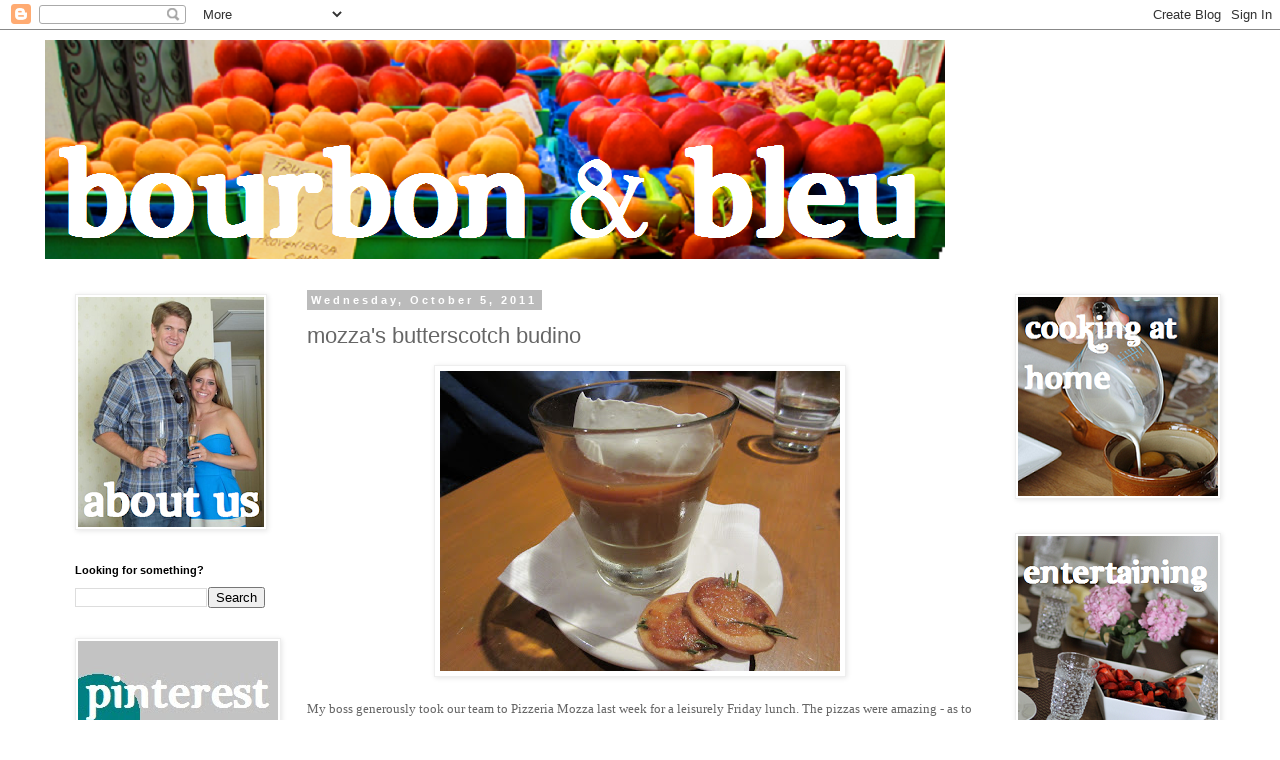

--- FILE ---
content_type: text/html; charset=UTF-8
request_url: http://www.bourbonandbleu.com/2011/10/mozzas-butterscotch-budino.html
body_size: 12276
content:
<!DOCTYPE html>
<html class='v2' dir='ltr' lang='en'>
<head>
<link href='https://www.blogger.com/static/v1/widgets/335934321-css_bundle_v2.css' rel='stylesheet' type='text/css'/>
<meta content='width=1100' name='viewport'/>
<meta content='text/html; charset=UTF-8' http-equiv='Content-Type'/>
<meta content='blogger' name='generator'/>
<link href='http://www.bourbonandbleu.com/favicon.ico' rel='icon' type='image/x-icon'/>
<link href='http://www.bourbonandbleu.com/2011/10/mozzas-butterscotch-budino.html' rel='canonical'/>
<link rel="alternate" type="application/atom+xml" title="Bourbon and Bleu - Atom" href="http://www.bourbonandbleu.com/feeds/posts/default" />
<link rel="alternate" type="application/rss+xml" title="Bourbon and Bleu - RSS" href="http://www.bourbonandbleu.com/feeds/posts/default?alt=rss" />
<link rel="service.post" type="application/atom+xml" title="Bourbon and Bleu - Atom" href="https://www.blogger.com/feeds/7765089419263084652/posts/default" />

<link rel="alternate" type="application/atom+xml" title="Bourbon and Bleu - Atom" href="http://www.bourbonandbleu.com/feeds/3296439119435629823/comments/default" />
<!--Can't find substitution for tag [blog.ieCssRetrofitLinks]-->
<link href='https://blogger.googleusercontent.com/img/b/R29vZ2xl/AVvXsEhiQokjRZRa2-w-uG-NPRNBMxaJOu3WELBMRtbABYWAqSXyeZiLYfm0WShNisdepxh7_A1kHkNlqAG_pBdCewbOAlzUSc9Xp6Po9Eg76iokddNzL4Bu2niXc3bEBxDoFF344pen4ZwiHjU/s400/IMG_2249.JPG' rel='image_src'/>
<meta content='http://www.bourbonandbleu.com/2011/10/mozzas-butterscotch-budino.html' property='og:url'/>
<meta content='mozza&#39;s butterscotch budino' property='og:title'/>
<meta content=' My boss generously took our team to Pizzeria Mozza last week for a leisurely Friday lunch. The pizzas were amazing - as to be expected. But...' property='og:description'/>
<meta content='https://blogger.googleusercontent.com/img/b/R29vZ2xl/AVvXsEhiQokjRZRa2-w-uG-NPRNBMxaJOu3WELBMRtbABYWAqSXyeZiLYfm0WShNisdepxh7_A1kHkNlqAG_pBdCewbOAlzUSc9Xp6Po9Eg76iokddNzL4Bu2niXc3bEBxDoFF344pen4ZwiHjU/w1200-h630-p-k-no-nu/IMG_2249.JPG' property='og:image'/>
<title>Bourbon and Bleu: mozza's butterscotch budino</title>
<style id='page-skin-1' type='text/css'><!--
/*
-----------------------------------------------
Blogger Template Style
Name:     Simple
Designer: Blogger
URL:      www.blogger.com
----------------------------------------------- */
/* Content
----------------------------------------------- */
body {
font: normal normal 12px Georgia, Utopia, 'Palatino Linotype', Palatino, serif;
color: #666666;
background: #ffffff none repeat scroll top left;
padding: 0 0 0 0;
}
html body .region-inner {
min-width: 0;
max-width: 100%;
width: auto;
}
h2 {
font-size: 22px;
}
a:link {
text-decoration:none;
color: #007cbb;
}
a:visited {
text-decoration:none;
color: #007cbb;
}
a:hover {
text-decoration:underline;
color: #33aaff;
}
.body-fauxcolumn-outer .fauxcolumn-inner {
background: transparent none repeat scroll top left;
_background-image: none;
}
.body-fauxcolumn-outer .cap-top {
position: absolute;
z-index: 1;
height: 400px;
width: 100%;
}
.body-fauxcolumn-outer .cap-top .cap-left {
width: 100%;
background: transparent none repeat-x scroll top left;
_background-image: none;
}
.content-outer {
-moz-box-shadow: 0 0 0 rgba(0, 0, 0, .15);
-webkit-box-shadow: 0 0 0 rgba(0, 0, 0, .15);
-goog-ms-box-shadow: 0 0 0 #333333;
box-shadow: 0 0 0 rgba(0, 0, 0, .15);
margin-bottom: 1px;
}
.content-inner {
padding: 10px 40px;
}
.content-inner {
background-color: #ffffff;
}
/* Header
----------------------------------------------- */
.header-outer {
background: transparent none repeat-x scroll 0 -400px;
_background-image: none;
}
.Header h1 {
font: normal normal 40px 'Trebuchet MS',Trebuchet,Verdana,sans-serif;
color: #000000;
text-shadow: 0 0 0 rgba(0, 0, 0, .2);
}
.Header h1 a {
color: #000000;
}
.Header .description {
font-size: 18px;
color: #000000;
}
.header-inner .Header .titlewrapper {
padding: 22px 0;
}
.header-inner .Header .descriptionwrapper {
padding: 0 0;
}
/* Tabs
----------------------------------------------- */
.tabs-inner .section:first-child {
border-top: 0 solid #dddddd;
}
.tabs-inner .section:first-child ul {
margin-top: -1px;
border-top: 1px solid #dddddd;
border-left: 1px solid #dddddd;
border-right: 1px solid #dddddd;
}
.tabs-inner .widget ul {
background: transparent none repeat-x scroll 0 -800px;
_background-image: none;
border-bottom: 1px solid #dddddd;
margin-top: 0;
margin-left: -30px;
margin-right: -30px;
}
.tabs-inner .widget li a {
display: inline-block;
padding: .6em 1em;
font: normal normal 12px Georgia, Utopia, 'Palatino Linotype', Palatino, serif;
color: #000000;
border-left: 1px solid #ffffff;
border-right: 1px solid #dddddd;
}
.tabs-inner .widget li:first-child a {
border-left: none;
}
.tabs-inner .widget li.selected a, .tabs-inner .widget li a:hover {
color: #000000;
background-color: #eeeeee;
text-decoration: none;
}
/* Columns
----------------------------------------------- */
.main-outer {
border-top: 0 solid transparent;
}
.fauxcolumn-left-outer .fauxcolumn-inner {
border-right: 1px solid transparent;
}
.fauxcolumn-right-outer .fauxcolumn-inner {
border-left: 1px solid transparent;
}
/* Headings
----------------------------------------------- */
div.widget > h2,
div.widget h2.title {
margin: 0 0 1em 0;
font: normal bold 11px 'Trebuchet MS',Trebuchet,Verdana,sans-serif;
color: #000000;
}
/* Widgets
----------------------------------------------- */
.widget .zippy {
color: #999999;
text-shadow: 2px 2px 1px rgba(0, 0, 0, .1);
}
.widget .popular-posts ul {
list-style: none;
}
/* Posts
----------------------------------------------- */
h2.date-header {
font: normal bold 11px Arial, Tahoma, Helvetica, FreeSans, sans-serif;
}
.date-header span {
background-color: #bbbbbb;
color: #ffffff;
padding: 0.4em;
letter-spacing: 3px;
margin: inherit;
}
.main-inner {
padding-top: 35px;
padding-bottom: 65px;
}
.main-inner .column-center-inner {
padding: 0 0;
}
.main-inner .column-center-inner .section {
margin: 0 1em;
}
.post {
margin: 0 0 45px 0;
}
h3.post-title, .comments h4 {
font: normal normal 22px 'Trebuchet MS',Trebuchet,Verdana,sans-serif;
margin: .75em 0 0;
}
.post-body {
font-size: 110%;
line-height: 1.4;
position: relative;
}
.post-body img, .post-body .tr-caption-container, .Profile img, .Image img,
.BlogList .item-thumbnail img {
padding: 2px;
background: #ffffff;
border: 1px solid #eeeeee;
-moz-box-shadow: 1px 1px 5px rgba(0, 0, 0, .1);
-webkit-box-shadow: 1px 1px 5px rgba(0, 0, 0, .1);
box-shadow: 1px 1px 5px rgba(0, 0, 0, .1);
}
.post-body img, .post-body .tr-caption-container {
padding: 5px;
}
.post-body .tr-caption-container {
color: #666666;
}
.post-body .tr-caption-container img {
padding: 0;
background: transparent;
border: none;
-moz-box-shadow: 0 0 0 rgba(0, 0, 0, .1);
-webkit-box-shadow: 0 0 0 rgba(0, 0, 0, .1);
box-shadow: 0 0 0 rgba(0, 0, 0, .1);
}
.post-header {
margin: 0 0 1.5em;
line-height: 1.6;
font-size: 90%;
}
.post-footer {
margin: 20px -2px 0;
padding: 5px 10px;
color: #666666;
background-color: #eeeeee;
border-bottom: 1px solid #eeeeee;
line-height: 1.6;
font-size: 90%;
}
#comments .comment-author {
padding-top: 1.5em;
border-top: 1px solid transparent;
background-position: 0 1.5em;
}
#comments .comment-author:first-child {
padding-top: 0;
border-top: none;
}
.avatar-image-container {
margin: .2em 0 0;
}
#comments .avatar-image-container img {
border: 1px solid #eeeeee;
}
/* Comments
----------------------------------------------- */
.comments .comments-content .icon.blog-author {
background-repeat: no-repeat;
background-image: url([data-uri]);
}
.comments .comments-content .loadmore a {
border-top: 1px solid #999999;
border-bottom: 1px solid #999999;
}
.comments .comment-thread.inline-thread {
background-color: #eeeeee;
}
.comments .continue {
border-top: 2px solid #999999;
}
/* Accents
---------------------------------------------- */
.section-columns td.columns-cell {
border-left: 1px solid transparent;
}
.blog-pager {
background: transparent url(http://www.blogblog.com/1kt/simple/paging_dot.png) repeat-x scroll top center;
}
.blog-pager-older-link, .home-link,
.blog-pager-newer-link {
background-color: #ffffff;
padding: 5px;
}
.footer-outer {
border-top: 1px dashed #bbbbbb;
}
/* Mobile
----------------------------------------------- */
body.mobile  {
background-size: auto;
}
.mobile .body-fauxcolumn-outer {
background: transparent none repeat scroll top left;
}
.mobile .body-fauxcolumn-outer .cap-top {
background-size: 100% auto;
}
.mobile .content-outer {
-webkit-box-shadow: 0 0 3px rgba(0, 0, 0, .15);
box-shadow: 0 0 3px rgba(0, 0, 0, .15);
}
.mobile .tabs-inner .widget ul {
margin-left: 0;
margin-right: 0;
}
.mobile .post {
margin: 0;
}
.mobile .main-inner .column-center-inner .section {
margin: 0;
}
.mobile .date-header span {
padding: 0.1em 10px;
margin: 0 -10px;
}
.mobile h3.post-title {
margin: 0;
}
.mobile .blog-pager {
background: transparent none no-repeat scroll top center;
}
.mobile .footer-outer {
border-top: none;
}
.mobile .main-inner, .mobile .footer-inner {
background-color: #ffffff;
}
.mobile-index-contents {
color: #666666;
}
.mobile-link-button {
background-color: #007cbb;
}
.mobile-link-button a:link, .mobile-link-button a:visited {
color: #ffffff;
}
.mobile .tabs-inner .section:first-child {
border-top: none;
}
.mobile .tabs-inner .PageList .widget-content {
background-color: #eeeeee;
color: #000000;
border-top: 1px solid #dddddd;
border-bottom: 1px solid #dddddd;
}
.mobile .tabs-inner .PageList .widget-content .pagelist-arrow {
border-left: 1px solid #dddddd;
}

--></style>
<style id='template-skin-1' type='text/css'><!--
body {
min-width: 1270px;
}
.content-outer, .content-fauxcolumn-outer, .region-inner {
min-width: 1270px;
max-width: 1270px;
_width: 1270px;
}
.main-inner .columns {
padding-left: 250px;
padding-right: 250px;
}
.main-inner .fauxcolumn-center-outer {
left: 250px;
right: 250px;
/* IE6 does not respect left and right together */
_width: expression(this.parentNode.offsetWidth -
parseInt("250px") -
parseInt("250px") + 'px');
}
.main-inner .fauxcolumn-left-outer {
width: 250px;
}
.main-inner .fauxcolumn-right-outer {
width: 250px;
}
.main-inner .column-left-outer {
width: 250px;
right: 100%;
margin-left: -250px;
}
.main-inner .column-right-outer {
width: 250px;
margin-right: -250px;
}
#layout {
min-width: 0;
}
#layout .content-outer {
min-width: 0;
width: 800px;
}
#layout .region-inner {
min-width: 0;
width: auto;
}
body#layout div.add_widget {
padding: 8px;
}
body#layout div.add_widget a {
margin-left: 32px;
}
--></style>
<link href='https://www.blogger.com/dyn-css/authorization.css?targetBlogID=7765089419263084652&amp;zx=ef60b53e-a584-4ac4-9dc0-3d1c83c2efa9' media='none' onload='if(media!=&#39;all&#39;)media=&#39;all&#39;' rel='stylesheet'/><noscript><link href='https://www.blogger.com/dyn-css/authorization.css?targetBlogID=7765089419263084652&amp;zx=ef60b53e-a584-4ac4-9dc0-3d1c83c2efa9' rel='stylesheet'/></noscript>
<meta name='google-adsense-platform-account' content='ca-host-pub-1556223355139109'/>
<meta name='google-adsense-platform-domain' content='blogspot.com'/>

</head>
<body class='loading variant-simplysimple'>
<div class='navbar section' id='navbar' name='Navbar'><div class='widget Navbar' data-version='1' id='Navbar1'><script type="text/javascript">
    function setAttributeOnload(object, attribute, val) {
      if(window.addEventListener) {
        window.addEventListener('load',
          function(){ object[attribute] = val; }, false);
      } else {
        window.attachEvent('onload', function(){ object[attribute] = val; });
      }
    }
  </script>
<div id="navbar-iframe-container"></div>
<script type="text/javascript" src="https://apis.google.com/js/platform.js"></script>
<script type="text/javascript">
      gapi.load("gapi.iframes:gapi.iframes.style.bubble", function() {
        if (gapi.iframes && gapi.iframes.getContext) {
          gapi.iframes.getContext().openChild({
              url: 'https://www.blogger.com/navbar/7765089419263084652?po\x3d3296439119435629823\x26origin\x3dhttp://www.bourbonandbleu.com',
              where: document.getElementById("navbar-iframe-container"),
              id: "navbar-iframe"
          });
        }
      });
    </script><script type="text/javascript">
(function() {
var script = document.createElement('script');
script.type = 'text/javascript';
script.src = '//pagead2.googlesyndication.com/pagead/js/google_top_exp.js';
var head = document.getElementsByTagName('head')[0];
if (head) {
head.appendChild(script);
}})();
</script>
</div></div>
<div class='body-fauxcolumns'>
<div class='fauxcolumn-outer body-fauxcolumn-outer'>
<div class='cap-top'>
<div class='cap-left'></div>
<div class='cap-right'></div>
</div>
<div class='fauxborder-left'>
<div class='fauxborder-right'></div>
<div class='fauxcolumn-inner'>
</div>
</div>
<div class='cap-bottom'>
<div class='cap-left'></div>
<div class='cap-right'></div>
</div>
</div>
</div>
<div class='content'>
<div class='content-fauxcolumns'>
<div class='fauxcolumn-outer content-fauxcolumn-outer'>
<div class='cap-top'>
<div class='cap-left'></div>
<div class='cap-right'></div>
</div>
<div class='fauxborder-left'>
<div class='fauxborder-right'></div>
<div class='fauxcolumn-inner'>
</div>
</div>
<div class='cap-bottom'>
<div class='cap-left'></div>
<div class='cap-right'></div>
</div>
</div>
</div>
<div class='content-outer'>
<div class='content-cap-top cap-top'>
<div class='cap-left'></div>
<div class='cap-right'></div>
</div>
<div class='fauxborder-left content-fauxborder-left'>
<div class='fauxborder-right content-fauxborder-right'></div>
<div class='content-inner'>
<header>
<div class='header-outer'>
<div class='header-cap-top cap-top'>
<div class='cap-left'></div>
<div class='cap-right'></div>
</div>
<div class='fauxborder-left header-fauxborder-left'>
<div class='fauxborder-right header-fauxborder-right'></div>
<div class='region-inner header-inner'>
<div class='header section' id='header' name='Header'><div class='widget Header' data-version='1' id='Header1'>
<div id='header-inner'>
<a href='http://www.bourbonandbleu.com/' style='display: block'>
<img alt='Bourbon and Bleu' height='219px; ' id='Header1_headerimg' src='https://blogger.googleusercontent.com/img/b/R29vZ2xl/AVvXsEgr_WE68oBKwB6VVWDjk8I-aG2nk14a4ZRhn-N3vCFDCS9QETAycJzlUebcSzS3rrhGGY_U85mxdsi8Op_OT5Keq2DOq4nC2r3prvojhub2bRoZ1X4CTlHMeKTsZ-qx3miH5P_S6O523Kk/' style='display: block' width='900px; '/>
</a>
</div>
</div></div>
</div>
</div>
<div class='header-cap-bottom cap-bottom'>
<div class='cap-left'></div>
<div class='cap-right'></div>
</div>
</div>
</header>
<div class='tabs-outer'>
<div class='tabs-cap-top cap-top'>
<div class='cap-left'></div>
<div class='cap-right'></div>
</div>
<div class='fauxborder-left tabs-fauxborder-left'>
<div class='fauxborder-right tabs-fauxborder-right'></div>
<div class='region-inner tabs-inner'>
<div class='tabs no-items section' id='crosscol' name='Cross-Column'></div>
<div class='tabs no-items section' id='crosscol-overflow' name='Cross-Column 2'></div>
</div>
</div>
<div class='tabs-cap-bottom cap-bottom'>
<div class='cap-left'></div>
<div class='cap-right'></div>
</div>
</div>
<div class='main-outer'>
<div class='main-cap-top cap-top'>
<div class='cap-left'></div>
<div class='cap-right'></div>
</div>
<div class='fauxborder-left main-fauxborder-left'>
<div class='fauxborder-right main-fauxborder-right'></div>
<div class='region-inner main-inner'>
<div class='columns fauxcolumns'>
<div class='fauxcolumn-outer fauxcolumn-center-outer'>
<div class='cap-top'>
<div class='cap-left'></div>
<div class='cap-right'></div>
</div>
<div class='fauxborder-left'>
<div class='fauxborder-right'></div>
<div class='fauxcolumn-inner'>
</div>
</div>
<div class='cap-bottom'>
<div class='cap-left'></div>
<div class='cap-right'></div>
</div>
</div>
<div class='fauxcolumn-outer fauxcolumn-left-outer'>
<div class='cap-top'>
<div class='cap-left'></div>
<div class='cap-right'></div>
</div>
<div class='fauxborder-left'>
<div class='fauxborder-right'></div>
<div class='fauxcolumn-inner'>
</div>
</div>
<div class='cap-bottom'>
<div class='cap-left'></div>
<div class='cap-right'></div>
</div>
</div>
<div class='fauxcolumn-outer fauxcolumn-right-outer'>
<div class='cap-top'>
<div class='cap-left'></div>
<div class='cap-right'></div>
</div>
<div class='fauxborder-left'>
<div class='fauxborder-right'></div>
<div class='fauxcolumn-inner'>
</div>
</div>
<div class='cap-bottom'>
<div class='cap-left'></div>
<div class='cap-right'></div>
</div>
</div>
<!-- corrects IE6 width calculation -->
<div class='columns-inner'>
<div class='column-center-outer'>
<div class='column-center-inner'>
<div class='main section' id='main' name='Main'><div class='widget Blog' data-version='1' id='Blog1'>
<div class='blog-posts hfeed'>

          <div class="date-outer">
        
<h2 class='date-header'><span>Wednesday, October 5, 2011</span></h2>

          <div class="date-posts">
        
<div class='post-outer'>
<div class='post hentry uncustomized-post-template' itemprop='blogPost' itemscope='itemscope' itemtype='http://schema.org/BlogPosting'>
<meta content='https://blogger.googleusercontent.com/img/b/R29vZ2xl/AVvXsEhiQokjRZRa2-w-uG-NPRNBMxaJOu3WELBMRtbABYWAqSXyeZiLYfm0WShNisdepxh7_A1kHkNlqAG_pBdCewbOAlzUSc9Xp6Po9Eg76iokddNzL4Bu2niXc3bEBxDoFF344pen4ZwiHjU/s400/IMG_2249.JPG' itemprop='image_url'/>
<meta content='7765089419263084652' itemprop='blogId'/>
<meta content='3296439119435629823' itemprop='postId'/>
<a name='3296439119435629823'></a>
<h3 class='post-title entry-title' itemprop='name'>
mozza's butterscotch budino
</h3>
<div class='post-header'>
<div class='post-header-line-1'></div>
</div>
<div class='post-body entry-content' id='post-body-3296439119435629823' itemprop='description articleBody'>
<div class="separator" style="clear: both; text-align: center;"><a href="https://blogger.googleusercontent.com/img/b/R29vZ2xl/AVvXsEhiQokjRZRa2-w-uG-NPRNBMxaJOu3WELBMRtbABYWAqSXyeZiLYfm0WShNisdepxh7_A1kHkNlqAG_pBdCewbOAlzUSc9Xp6Po9Eg76iokddNzL4Bu2niXc3bEBxDoFF344pen4ZwiHjU/s1600/IMG_2249.JPG" imageanchor="1" style="margin-left: 1em; margin-right: 1em;"><img border="0" height="300px" kca="true" src="https://blogger.googleusercontent.com/img/b/R29vZ2xl/AVvXsEhiQokjRZRa2-w-uG-NPRNBMxaJOu3WELBMRtbABYWAqSXyeZiLYfm0WShNisdepxh7_A1kHkNlqAG_pBdCewbOAlzUSc9Xp6Po9Eg76iokddNzL4Bu2niXc3bEBxDoFF344pen4ZwiHjU/s400/IMG_2249.JPG" width="400px" /></a></div><br />
My boss generously took our team to Pizzeria Mozza last week for a leisurely Friday lunch. The pizzas were amazing - as to be expected. But our server warned us to save room for the butterscotch budino - "it's the restaurant's most sinful dish." Oh, wow. He wasn't kidding.<br />
<br />
I try to steer away from dessert during the&nbsp;afternoon. I really really try to steer away from eating the entire dessert at a restaurant all by myself during the afternoon. I failed.<br />
<br />
The budino is multi-layered, beginning with the butterscotch pudding - perfectly velvety and ever so salty. There's a hint of liquor to the pudding to give it a slight kick (my guess is rum). The budino is topped with a thick sauce of salted caramel and a heaping spoonful of fresh whipped cream.<br />
<br />
Everything tastes delightful on its own, but when you manage to dig your spoon to the bottom of the cup and get the luxurious pudding, airy whipped cream, caramel sauce, and crunchy salt all in one bite...it's heaven.<br />
<br />
I'm going to be making a bit of heaven at home -- I found the <a href="http://www.nytimes.com/2007/05/09/dining/091mrex.html">recipe at the NY Times</a>!<br />
<br />
<a href="http://www.pizzeriamozza.com/">Pizzeria Mozza</a><br />
641 N Highland<br />
Los Angeles 90036
<div style='clear: both;'></div>
</div>
<div class='post-footer'>
<div class='post-footer-line post-footer-line-1'>
<span class='post-author vcard'>
Posted by
<span class='fn' itemprop='author' itemscope='itemscope' itemtype='http://schema.org/Person'>
<meta content='https://www.blogger.com/profile/06185164106269032557' itemprop='url'/>
<a class='g-profile' href='https://www.blogger.com/profile/06185164106269032557' rel='author' title='author profile'>
<span itemprop='name'>Bourbon and Bleu</span>
</a>
</span>
</span>
<span class='post-timestamp'>
at
<meta content='http://www.bourbonandbleu.com/2011/10/mozzas-butterscotch-budino.html' itemprop='url'/>
<a class='timestamp-link' href='http://www.bourbonandbleu.com/2011/10/mozzas-butterscotch-budino.html' rel='bookmark' title='permanent link'><abbr class='published' itemprop='datePublished' title='2011-10-05T06:58:00-07:00'>6:58&#8239;AM</abbr></a>
</span>
<span class='post-comment-link'>
</span>
<span class='post-icons'>
<span class='item-action'>
<a href='https://www.blogger.com/email-post/7765089419263084652/3296439119435629823' title='Email Post'>
<img alt='' class='icon-action' height='13' src='https://resources.blogblog.com/img/icon18_email.gif' width='18'/>
</a>
</span>
<span class='item-control blog-admin pid-1865684666'>
<a href='https://www.blogger.com/post-edit.g?blogID=7765089419263084652&postID=3296439119435629823&from=pencil' title='Edit Post'>
<img alt='' class='icon-action' height='18' src='https://resources.blogblog.com/img/icon18_edit_allbkg.gif' width='18'/>
</a>
</span>
</span>
<div class='post-share-buttons goog-inline-block'>
<a class='goog-inline-block share-button sb-email' href='https://www.blogger.com/share-post.g?blogID=7765089419263084652&postID=3296439119435629823&target=email' target='_blank' title='Email This'><span class='share-button-link-text'>Email This</span></a><a class='goog-inline-block share-button sb-blog' href='https://www.blogger.com/share-post.g?blogID=7765089419263084652&postID=3296439119435629823&target=blog' onclick='window.open(this.href, "_blank", "height=270,width=475"); return false;' target='_blank' title='BlogThis!'><span class='share-button-link-text'>BlogThis!</span></a><a class='goog-inline-block share-button sb-twitter' href='https://www.blogger.com/share-post.g?blogID=7765089419263084652&postID=3296439119435629823&target=twitter' target='_blank' title='Share to X'><span class='share-button-link-text'>Share to X</span></a><a class='goog-inline-block share-button sb-facebook' href='https://www.blogger.com/share-post.g?blogID=7765089419263084652&postID=3296439119435629823&target=facebook' onclick='window.open(this.href, "_blank", "height=430,width=640"); return false;' target='_blank' title='Share to Facebook'><span class='share-button-link-text'>Share to Facebook</span></a><a class='goog-inline-block share-button sb-pinterest' href='https://www.blogger.com/share-post.g?blogID=7765089419263084652&postID=3296439119435629823&target=pinterest' target='_blank' title='Share to Pinterest'><span class='share-button-link-text'>Share to Pinterest</span></a>
</div>
</div>
<div class='post-footer-line post-footer-line-2'>
<span class='post-labels'>
Labels:
<a href='http://www.bourbonandbleu.com/search/label/Dining%20Out%20and%20About' rel='tag'>Dining Out and About</a>,
<a href='http://www.bourbonandbleu.com/search/label/Indulgences' rel='tag'>Indulgences</a>
</span>
</div>
<div class='post-footer-line post-footer-line-3'>
<span class='post-location'>
</span>
</div>
</div>
</div>
<div class='comments' id='comments'>
<a name='comments'></a>
<h4>No comments:</h4>
<div id='Blog1_comments-block-wrapper'>
<dl class='avatar-comment-indent' id='comments-block'>
</dl>
</div>
<p class='comment-footer'>
<div class='comment-form'>
<a name='comment-form'></a>
<h4 id='comment-post-message'>Post a Comment</h4>
<p>
</p>
<a href='https://www.blogger.com/comment/frame/7765089419263084652?po=3296439119435629823&hl=en&saa=85391&origin=http://www.bourbonandbleu.com' id='comment-editor-src'></a>
<iframe allowtransparency='true' class='blogger-iframe-colorize blogger-comment-from-post' frameborder='0' height='410px' id='comment-editor' name='comment-editor' src='' width='100%'></iframe>
<script src='https://www.blogger.com/static/v1/jsbin/2830521187-comment_from_post_iframe.js' type='text/javascript'></script>
<script type='text/javascript'>
      BLOG_CMT_createIframe('https://www.blogger.com/rpc_relay.html');
    </script>
</div>
</p>
</div>
</div>

        </div></div>
      
</div>
<div class='blog-pager' id='blog-pager'>
<span id='blog-pager-newer-link'>
<a class='blog-pager-newer-link' href='http://www.bourbonandbleu.com/2011/10/cauliflower-and-celery-root-soup-with.html' id='Blog1_blog-pager-newer-link' title='Newer Post'>Newer Post</a>
</span>
<span id='blog-pager-older-link'>
<a class='blog-pager-older-link' href='http://www.bourbonandbleu.com/2011/10/ilan-hall-at-urbano-pizza-bar.html' id='Blog1_blog-pager-older-link' title='Older Post'>Older Post</a>
</span>
<a class='home-link' href='http://www.bourbonandbleu.com/'>Home</a>
</div>
<div class='clear'></div>
<div class='post-feeds'>
<div class='feed-links'>
Subscribe to:
<a class='feed-link' href='http://www.bourbonandbleu.com/feeds/3296439119435629823/comments/default' target='_blank' type='application/atom+xml'>Post Comments (Atom)</a>
</div>
</div>
</div></div>
</div>
</div>
<div class='column-left-outer'>
<div class='column-left-inner'>
<aside>
<div class='sidebar section' id='sidebar-left-1'><div class='widget Image' data-version='1' id='Image1'>
<div class='widget-content'>
<a href='http://www.blogger.com/profile/06185164106269032557'>
<img alt='' height='230' id='Image1_img' src='https://blogger.googleusercontent.com/img/b/R29vZ2xl/AVvXsEintmyhTfrse37R1thuFlrN5hL8xXECIudR-T4Njgg0tPUMMIkrK6FCv5vXlVESPEgZAeVucg44Tqtr5KFllU8OxypoGM3uVtnj40dF41QLUVQyKvC4vzsa0ol_EGCI3jeLnYXzljEc6lY/s230/bourbon+and+bleu.png' width='186'/>
</a>
<br/>
</div>
<div class='clear'></div>
</div><div class='widget BlogSearch' data-version='1' id='BlogSearch1'>
<h2 class='title'>Looking for something?</h2>
<div class='widget-content'>
<div id='BlogSearch1_form'>
<form action='http://www.bourbonandbleu.com/search' class='gsc-search-box' target='_top'>
<table cellpadding='0' cellspacing='0' class='gsc-search-box'>
<tbody>
<tr>
<td class='gsc-input'>
<input autocomplete='off' class='gsc-input' name='q' size='10' title='search' type='text' value=''/>
</td>
<td class='gsc-search-button'>
<input class='gsc-search-button' title='search' type='submit' value='Search'/>
</td>
</tr>
</tbody>
</table>
</form>
</div>
</div>
<div class='clear'></div>
</div><div class='widget Image' data-version='1' id='Image9'>
<div class='widget-content'>
<a href='http://pinterest.com/bourbonandbleu/'>
<img alt='' height='101' id='Image9_img' src='https://blogger.googleusercontent.com/img/b/R29vZ2xl/AVvXsEh0PV_bmB1VJOsZDNP6z7H8NNryEtAHIxUQi30YiDof7N-V2fGWQYXhDvSEsAmjSlqOjRpMYhImKmwidmxBs82sLj7TMmmnyPopBiBkodGfIuYAePN3hCsq6gsgtsJaLad4meSBQOKxn7I/s230/Pinterest.jpg' width='200'/>
</a>
<br/>
</div>
<div class='clear'></div>
</div><div class='widget Image' data-version='1' id='Image8'>
<div class='widget-content'>
<a href='http://www.facebook.com/pages/BourbonAndBleucom/159214602372'>
<img alt='' height='101' id='Image8_img' src='https://blogger.googleusercontent.com/img/b/R29vZ2xl/AVvXsEjilFfUU_shcJjUrZrAmx3zxtSVA8NZF_rF-i6hY82lJkSmj545C7VuytzsuaxLMIHHd1eUrtHmeQtfqDO5VuwTYCBXp9H5xFLEXYNCpbp6N3sk7-6uIzu2axGYa6RNKx33nsPKJp4ykGs/s230/Facebook.jpg' width='200'/>
</a>
<br/>
</div>
<div class='clear'></div>
</div><div class='widget Image' data-version='1' id='Image7'>
<div class='widget-content'>
<a href='http://twitter.com/#!/bourbonandbleu'>
<img alt='' height='101' id='Image7_img' src='https://blogger.googleusercontent.com/img/b/R29vZ2xl/AVvXsEhkkFNRYCmq3irTTi-DHeS-ul3fYJclFMwjTQOMlOS0sEfFSPA1D2sAilKL4nZitt23FahPnSUfmgNpjYLX10hve3GyG2Vx25jNIS4nhLEVRHvIjoVgiM6UyK-dTxaA2GSfkfmvBYBwRfo/s230/Twitter.jpg' width='200'/>
</a>
<br/>
</div>
<div class='clear'></div>
</div></div>
</aside>
</div>
</div>
<div class='column-right-outer'>
<div class='column-right-inner'>
<aside>
<div class='sidebar section' id='sidebar-right-1'><div class='widget Image' data-version='1' id='Image6'>
<div class='widget-content'>
<a href='http://www.bourbonandbleu.com/search/label/Cooking%20at%20Home'>
<img alt='' height='199' id='Image6_img' src='https://blogger.googleusercontent.com/img/b/R29vZ2xl/AVvXsEgaxHedGvCI2ah0fmNKvczqRXkXmTXcov66wjL4cr_lx3kv0vjg6UFGTqd4RZ_QSbCG5HzRqYhSLdQtT2WrfiAwlXf0TpDXLtQAHJx4EbOiLg2DefdQTmgFyOsqhdhfCThXbPjCZX0jr8g/s260/cooking+at+home.png' width='200'/>
</a>
<br/>
</div>
<div class='clear'></div>
</div><div class='widget Image' data-version='1' id='Image3'>
<div class='widget-content'>
<a href='http://www.bourbonandbleu.com/search/label/Entertaining'>
<img alt='' height='202' id='Image3_img' src='https://blogger.googleusercontent.com/img/b/R29vZ2xl/AVvXsEiV3ZNos3E7n7Q1CU_OpDsM0LJ7B4Ps6k7JNWIEnTYe9O-uBCTIHvJLM8JrPvVn0SmQNZz652wxN82UW33Pjo1Chfw0ojQ980xiS40Ay_7wbpuZnaRcURdHWoAHJtp1QDDJvIXAYv-igiA/s260/Entertaining.png' width='200'/>
</a>
<br/>
</div>
<div class='clear'></div>
</div><div class='widget Image' data-version='1' id='Image4'>
<div class='widget-content'>
<a href='http://www.bourbonandbleu.com/search/label/Indulgences'>
<img alt='' height='200' id='Image4_img' src='https://blogger.googleusercontent.com/img/b/R29vZ2xl/AVvXsEh_4g4v1pEEYeIlL71CozfrOZRI8O_2HEX9z7VqL3GqGMepjE3mp2UaZayUg4vdHKQreDrmGl9ERsoHD_lDFdyBPf1M979V2SGmlYCyoMebMEMBTvrXBSedGOMxBkwIbN_Dw3mkxJ-LbR8/s260/indulgences.png' width='200'/>
</a>
<br/>
</div>
<div class='clear'></div>
</div><div class='widget Image' data-version='1' id='Image5'>
<div class='widget-content'>
<a href='http://www.bourbonandbleu.com/search/label/Dining%20Out%20and%20About'>
<img alt='' height='200' id='Image5_img' src='https://blogger.googleusercontent.com/img/b/R29vZ2xl/AVvXsEh4y1rjlkFm0oMhdAr-vsgkzWc_9abFhwsx4DRSb9-b8j_HnjoexIgJfuEHCZArfqm_y5MCeUMBV_c_Am_ZzO_JngWrjcL_YFVLStMHWV7WIwkLtRbHHd6CvluIDZKjT1NfL1SptxrV7qE/s260/dining+out+and+about.png' width='200'/>
</a>
<br/>
</div>
<div class='clear'></div>
</div><div class='widget Image' data-version='1' id='Image2'>
<div class='widget-content'>
<a href='http://www.bourbonandbleu.com/search/label/The%20Cocktail%20Scene'>
<img alt='' height='200' id='Image2_img' src='https://blogger.googleusercontent.com/img/b/R29vZ2xl/AVvXsEjUQFXbWnTRvSJwJrUlhwCT4xBBqg4G_fksEa86rtf5fBd2N9bzZGs54qkPPZKVXHjTakb2VkMorkO4kOf5gxBxTSRnyViUqQmgdk9AF0C5r9QkGHCIffPkQxSuW6GPnWMGPN_60wJXZek/s260/the+cocktail+scene.png' width='200'/>
</a>
<br/>
</div>
<div class='clear'></div>
</div><div class='widget BlogList' data-version='1' id='BlogList2'>
<h2 class='title'>(lovely things)</h2>
<div class='widget-content'>
<div class='blog-list-container' id='BlogList2_container'>
<ul id='BlogList2_blogs'>
<li style='display: block;'>
<div class='blog-icon'>
</div>
<div class='blog-content'>
<div class='blog-title'>
<a href='https://camillestyles.com/' target='_blank'>
Camille Styles</a>
</div>
<div class='item-content'>
</div>
</div>
<div style='clear: both;'></div>
</li>
<li style='display: block;'>
<div class='blog-icon'>
</div>
<div class='blog-content'>
<div class='blog-title'>
<a href='https://www.younghouselove.com/' target='_blank'>
Young House Love</a>
</div>
<div class='item-content'>
</div>
</div>
<div style='clear: both;'></div>
</li>
<li style='display: block;'>
<div class='blog-icon'>
</div>
<div class='blog-content'>
<div class='blog-title'>
<a href='https://nicolecaldwell.com/' target='_blank'>
Nicole Caldwell Studio Blog</a>
</div>
<div class='item-content'>
</div>
</div>
<div style='clear: both;'></div>
</li>
<li style='display: block;'>
<div class='blog-icon'>
</div>
<div class='blog-content'>
<div class='blog-title'>
<a href='https://thisisglamorous.com/' target='_blank'>
{this is glamorous}</a>
</div>
<div class='item-content'>
</div>
</div>
<div style='clear: both;'></div>
</li>
<li style='display: block;'>
<div class='blog-icon'>
</div>
<div class='blog-content'>
<div class='blog-title'>
<a href='http://www.eatdrinkpretty.com/' target='_blank'>
EAT DRINK PRETTY</a>
</div>
<div class='item-content'>
</div>
</div>
<div style='clear: both;'></div>
</li>
<li style='display: block;'>
<div class='blog-icon'>
</div>
<div class='blog-content'>
<div class='blog-title'>
<a href='https://www.floweralliestyle.com/' target='_blank'>
Flower Allie Style</a>
</div>
<div class='item-content'>
</div>
</div>
<div style='clear: both;'></div>
</li>
<li style='display: block;'>
<div class='blog-icon'>
</div>
<div class='blog-content'>
<div class='blog-title'>
<a href='https://heart-of-light.blogspot.com/' target='_blank'>
Heart of Light</a>
</div>
<div class='item-content'>
</div>
</div>
<div style='clear: both;'></div>
</li>
<li style='display: block;'>
<div class='blog-icon'>
</div>
<div class='blog-content'>
<div class='blog-title'>
<a href='https://quartrlifecrisis.blogspot.com/' target='_blank'>
Quarter Life Crisis</a>
</div>
<div class='item-content'>
</div>
</div>
<div style='clear: both;'></div>
</li>
<li style='display: block;'>
<div class='blog-icon'>
</div>
<div class='blog-content'>
<div class='blog-title'>
<a href='http://www.pursuitofshoes.com/' target='_blank'>
Life, Love and the Pursuit of Shoes</a>
</div>
<div class='item-content'>
</div>
</div>
<div style='clear: both;'></div>
</li>
<li style='display: block;'>
<div class='blog-icon'>
</div>
<div class='blog-content'>
<div class='blog-title'>
<a href='https://tig-fashion.blogspot.com/' target='_blank'>
{a glamorous little side project}</a>
</div>
<div class='item-content'>
</div>
</div>
<div style='clear: both;'></div>
</li>
<li style='display: block;'>
<div class='blog-icon'>
</div>
<div class='blog-content'>
<div class='blog-title'>
<a href='http://www.mintlovesocialclub.com/' target='_blank'>
mint love social club</a>
</div>
<div class='item-content'>
</div>
</div>
<div style='clear: both;'></div>
</li>
<li style='display: block;'>
<div class='blog-icon'>
</div>
<div class='blog-content'>
<div class='blog-title'>
<a href='http://jldesigns.blogspot.com/' target='_blank'>
JL DESIGNS</a>
</div>
<div class='item-content'>
</div>
</div>
<div style='clear: both;'></div>
</li>
<li style='display: block;'>
<div class='blog-icon'>
</div>
<div class='blog-content'>
<div class='blog-title'>
<a href='http://cupcakesandcashmere.com/feed/' target='_blank'>
Cupcakes and Cashmere</a>
</div>
<div class='item-content'>
</div>
</div>
<div style='clear: both;'></div>
</li>
<li style='display: block;'>
<div class='blog-icon'>
</div>
<div class='blog-content'>
<div class='blog-title'>
<a href='http://www.alissabell.com/feed/' target='_blank'>
Serendipity</a>
</div>
<div class='item-content'>
</div>
</div>
<div style='clear: both;'></div>
</li>
</ul>
<div class='clear'></div>
</div>
</div>
</div><div class='widget BlogList' data-version='1' id='BlogList1'>
<h2 class='title'>(delicious things)</h2>
<div class='widget-content'>
<div class='blog-list-container' id='BlogList1_container'>
<ul id='BlogList1_blogs'>
<li style='display: block;'>
<div class='blog-icon'>
</div>
<div class='blog-content'>
<div class='blog-title'>
<a href='https://www.budgetbytes.com/' target='_blank'>
Budget Bytes</a>
</div>
<div class='item-content'>
</div>
</div>
<div style='clear: both;'></div>
</li>
<li style='display: block;'>
<div class='blog-icon'>
</div>
<div class='blog-content'>
<div class='blog-title'>
<a href='https://www.spoonforkbacon.com/' target='_blank'>
spoon fork bacon</a>
</div>
<div class='item-content'>
</div>
</div>
<div style='clear: both;'></div>
</li>
<li style='display: block;'>
<div class='blog-icon'>
</div>
<div class='blog-content'>
<div class='blog-title'>
<a href='https://www.101cookbooks.com/' target='_blank'>
101 Cookbooks</a>
</div>
<div class='item-content'>
</div>
</div>
<div style='clear: both;'></div>
</li>
<li style='display: block;'>
<div class='blog-icon'>
</div>
<div class='blog-content'>
<div class='blog-title'>
<a href='https://smittenkitchen.com' target='_blank'>
smitten kitchen</a>
</div>
<div class='item-content'>
</div>
</div>
<div style='clear: both;'></div>
</li>
<li style='display: block;'>
<div class='blog-icon'>
</div>
<div class='blog-content'>
<div class='blog-title'>
<a href='https://www.lottieanddoof.com' target='_blank'>
Lottie + Doof</a>
</div>
<div class='item-content'>
</div>
</div>
<div style='clear: both;'></div>
</li>
<li style='display: block;'>
<div class='blog-icon'>
</div>
<div class='blog-content'>
<div class='blog-title'>
<a href='https://amateurgourmet.com/' target='_blank'>
The Amateur Gourmet</a>
</div>
<div class='item-content'>
</div>
</div>
<div style='clear: both;'></div>
</li>
<li style='display: block;'>
<div class='blog-icon'>
</div>
<div class='blog-content'>
<div class='blog-title'>
<a href='https://www.sproutedkitchen.com/' target='_blank'>
Sprouted Kitchen</a>
</div>
<div class='item-content'>
</div>
</div>
<div style='clear: both;'></div>
</li>
<li style='display: block;'>
<div class='blog-icon'>
</div>
<div class='blog-content'>
<div class='blog-title'>
<a href='https://www.thewednesdaychef.com/the_wednesday_chef/' target='_blank'>
The Wednesday Chef</a>
</div>
<div class='item-content'>
</div>
</div>
<div style='clear: both;'></div>
</li>
<li style='display: block;'>
<div class='blog-icon'>
</div>
<div class='blog-content'>
<div class='blog-title'>
<a href='https://joythebaker.com' target='_blank'>
Joy the Baker</a>
</div>
<div class='item-content'>
</div>
</div>
<div style='clear: both;'></div>
</li>
<li style='display: block;'>
<div class='blog-icon'>
</div>
<div class='blog-content'>
<div class='blog-title'>
<a href='' target='_blank'>
The Bitten Word</a>
</div>
<div class='item-content'>
</div>
</div>
<div style='clear: both;'></div>
</li>
<li style='display: block;'>
<div class='blog-icon'>
</div>
<div class='blog-content'>
<div class='blog-title'>
<a href='https://thepioneerwoman.com' target='_blank'>
The Pioneer Woman Cooks | Ree Drummond</a>
</div>
<div class='item-content'>
</div>
</div>
<div style='clear: both;'></div>
</li>
<li style='display: block;'>
<div class='blog-icon'>
</div>
<div class='blog-content'>
<div class='blog-title'>
<a href='http://www.dessertsforbreakfast.com/' target='_blank'>
Desserts for Breakfast</a>
</div>
<div class='item-content'>
</div>
</div>
<div style='clear: both;'></div>
</li>
<li style='display: block;'>
<div class='blog-icon'>
</div>
<div class='blog-content'>
<div class='blog-title'>
<a href='https://lookimadethat.com' target='_blank'>
I made that!</a>
</div>
<div class='item-content'>
</div>
</div>
<div style='clear: both;'></div>
</li>
<li style='display: block;'>
<div class='blog-icon'>
</div>
<div class='blog-content'>
<div class='blog-title'>
<a href='http://sunday-suppers.com/?feed=rss2' target='_blank'>
sundaysuppers</a>
</div>
<div class='item-content'>
</div>
</div>
<div style='clear: both;'></div>
</li>
</ul>
<div class='clear'></div>
</div>
</div>
</div><div class='widget BlogArchive' data-version='1' id='BlogArchive1'>
<h2>Bourbon &amp; Bleu Archive</h2>
<div class='widget-content'>
<div id='ArchiveList'>
<div id='BlogArchive1_ArchiveList'>
<ul class='flat'>
<li class='archivedate'>
<a href='http://www.bourbonandbleu.com/2014/04/'>April 2014</a> (1)
      </li>
<li class='archivedate'>
<a href='http://www.bourbonandbleu.com/2014/01/'>January 2014</a> (2)
      </li>
<li class='archivedate'>
<a href='http://www.bourbonandbleu.com/2013/12/'>December 2013</a> (1)
      </li>
<li class='archivedate'>
<a href='http://www.bourbonandbleu.com/2013/11/'>November 2013</a> (2)
      </li>
<li class='archivedate'>
<a href='http://www.bourbonandbleu.com/2013/03/'>March 2013</a> (2)
      </li>
<li class='archivedate'>
<a href='http://www.bourbonandbleu.com/2013/02/'>February 2013</a> (3)
      </li>
<li class='archivedate'>
<a href='http://www.bourbonandbleu.com/2013/01/'>January 2013</a> (6)
      </li>
<li class='archivedate'>
<a href='http://www.bourbonandbleu.com/2012/12/'>December 2012</a> (3)
      </li>
<li class='archivedate'>
<a href='http://www.bourbonandbleu.com/2012/11/'>November 2012</a> (4)
      </li>
<li class='archivedate'>
<a href='http://www.bourbonandbleu.com/2012/09/'>September 2012</a> (3)
      </li>
<li class='archivedate'>
<a href='http://www.bourbonandbleu.com/2012/08/'>August 2012</a> (1)
      </li>
<li class='archivedate'>
<a href='http://www.bourbonandbleu.com/2012/07/'>July 2012</a> (4)
      </li>
<li class='archivedate'>
<a href='http://www.bourbonandbleu.com/2012/06/'>June 2012</a> (13)
      </li>
<li class='archivedate'>
<a href='http://www.bourbonandbleu.com/2012/05/'>May 2012</a> (6)
      </li>
<li class='archivedate'>
<a href='http://www.bourbonandbleu.com/2012/04/'>April 2012</a> (2)
      </li>
<li class='archivedate'>
<a href='http://www.bourbonandbleu.com/2012/03/'>March 2012</a> (10)
      </li>
<li class='archivedate'>
<a href='http://www.bourbonandbleu.com/2012/02/'>February 2012</a> (12)
      </li>
<li class='archivedate'>
<a href='http://www.bourbonandbleu.com/2012/01/'>January 2012</a> (14)
      </li>
<li class='archivedate'>
<a href='http://www.bourbonandbleu.com/2011/12/'>December 2011</a> (19)
      </li>
<li class='archivedate'>
<a href='http://www.bourbonandbleu.com/2011/11/'>November 2011</a> (19)
      </li>
<li class='archivedate'>
<a href='http://www.bourbonandbleu.com/2011/10/'>October 2011</a> (20)
      </li>
<li class='archivedate'>
<a href='http://www.bourbonandbleu.com/2011/09/'>September 2011</a> (17)
      </li>
<li class='archivedate'>
<a href='http://www.bourbonandbleu.com/2011/08/'>August 2011</a> (21)
      </li>
<li class='archivedate'>
<a href='http://www.bourbonandbleu.com/2011/07/'>July 2011</a> (2)
      </li>
<li class='archivedate'>
<a href='http://www.bourbonandbleu.com/2010/05/'>May 2010</a> (2)
      </li>
<li class='archivedate'>
<a href='http://www.bourbonandbleu.com/2010/04/'>April 2010</a> (1)
      </li>
<li class='archivedate'>
<a href='http://www.bourbonandbleu.com/2010/03/'>March 2010</a> (1)
      </li>
<li class='archivedate'>
<a href='http://www.bourbonandbleu.com/2010/02/'>February 2010</a> (5)
      </li>
<li class='archivedate'>
<a href='http://www.bourbonandbleu.com/2009/12/'>December 2009</a> (1)
      </li>
<li class='archivedate'>
<a href='http://www.bourbonandbleu.com/2009/11/'>November 2009</a> (5)
      </li>
<li class='archivedate'>
<a href='http://www.bourbonandbleu.com/2009/10/'>October 2009</a> (7)
      </li>
<li class='archivedate'>
<a href='http://www.bourbonandbleu.com/2009/09/'>September 2009</a> (12)
      </li>
</ul>
</div>
</div>
<div class='clear'></div>
</div>
</div></div>
</aside>
</div>
</div>
</div>
<div style='clear: both'></div>
<!-- columns -->
</div>
<!-- main -->
</div>
</div>
<div class='main-cap-bottom cap-bottom'>
<div class='cap-left'></div>
<div class='cap-right'></div>
</div>
</div>
<footer>
<div class='footer-outer'>
<div class='footer-cap-top cap-top'>
<div class='cap-left'></div>
<div class='cap-right'></div>
</div>
<div class='fauxborder-left footer-fauxborder-left'>
<div class='fauxborder-right footer-fauxborder-right'></div>
<div class='region-inner footer-inner'>
<div class='foot section' id='footer-1'><div class='widget HTML' data-version='1' id='HTML1'>
<div class='widget-content'>
<!-- Site Meter -->
<script src="http://s27.sitemeter.com/js/counter.js?site=s27bourbonandbleu" type="text/javascript">
</script>
<noscript>
<a href="http://s27.sitemeter.com/stats.asp?site=s27bourbonandbleu" target="_top">
<img border="0" alt="Site Meter" src="http://s27.sitemeter.com/meter.asp?site=s27bourbonandbleu"/></a>
</noscript>
<!-- Copyright (c)2009 Site Meter -->
</div>
<div class='clear'></div>
</div></div>
<table border='0' cellpadding='0' cellspacing='0' class='section-columns columns-2'>
<tbody>
<tr>
<td class='first columns-cell'>
<div class='foot no-items section' id='footer-2-1'></div>
</td>
<td class='columns-cell'>
<div class='foot no-items section' id='footer-2-2'></div>
</td>
</tr>
</tbody>
</table>
<!-- outside of the include in order to lock Attribution widget -->
<div class='foot section' id='footer-3' name='Footer'><div class='widget Attribution' data-version='1' id='Attribution1'>
<div class='widget-content' style='text-align: center;'>
Simple theme. Powered by <a href='https://www.blogger.com' target='_blank'>Blogger</a>.
</div>
<div class='clear'></div>
</div></div>
</div>
</div>
<div class='footer-cap-bottom cap-bottom'>
<div class='cap-left'></div>
<div class='cap-right'></div>
</div>
</div>
</footer>
<!-- content -->
</div>
</div>
<div class='content-cap-bottom cap-bottom'>
<div class='cap-left'></div>
<div class='cap-right'></div>
</div>
</div>
</div>
<script type='text/javascript'>
    window.setTimeout(function() {
        document.body.className = document.body.className.replace('loading', '');
      }, 10);
  </script>

<script type="text/javascript" src="https://www.blogger.com/static/v1/widgets/2028843038-widgets.js"></script>
<script type='text/javascript'>
window['__wavt'] = 'AOuZoY5EXYXpU8Ui3fqIZLTYQyAx42GzdQ:1769708996118';_WidgetManager._Init('//www.blogger.com/rearrange?blogID\x3d7765089419263084652','//www.bourbonandbleu.com/2011/10/mozzas-butterscotch-budino.html','7765089419263084652');
_WidgetManager._SetDataContext([{'name': 'blog', 'data': {'blogId': '7765089419263084652', 'title': 'Bourbon and Bleu', 'url': 'http://www.bourbonandbleu.com/2011/10/mozzas-butterscotch-budino.html', 'canonicalUrl': 'http://www.bourbonandbleu.com/2011/10/mozzas-butterscotch-budino.html', 'homepageUrl': 'http://www.bourbonandbleu.com/', 'searchUrl': 'http://www.bourbonandbleu.com/search', 'canonicalHomepageUrl': 'http://www.bourbonandbleu.com/', 'blogspotFaviconUrl': 'http://www.bourbonandbleu.com/favicon.ico', 'bloggerUrl': 'https://www.blogger.com', 'hasCustomDomain': true, 'httpsEnabled': false, 'enabledCommentProfileImages': true, 'gPlusViewType': 'FILTERED_POSTMOD', 'adultContent': false, 'analyticsAccountNumber': '', 'encoding': 'UTF-8', 'locale': 'en', 'localeUnderscoreDelimited': 'en', 'languageDirection': 'ltr', 'isPrivate': false, 'isMobile': false, 'isMobileRequest': false, 'mobileClass': '', 'isPrivateBlog': false, 'isDynamicViewsAvailable': true, 'feedLinks': '\x3clink rel\x3d\x22alternate\x22 type\x3d\x22application/atom+xml\x22 title\x3d\x22Bourbon and Bleu - Atom\x22 href\x3d\x22http://www.bourbonandbleu.com/feeds/posts/default\x22 /\x3e\n\x3clink rel\x3d\x22alternate\x22 type\x3d\x22application/rss+xml\x22 title\x3d\x22Bourbon and Bleu - RSS\x22 href\x3d\x22http://www.bourbonandbleu.com/feeds/posts/default?alt\x3drss\x22 /\x3e\n\x3clink rel\x3d\x22service.post\x22 type\x3d\x22application/atom+xml\x22 title\x3d\x22Bourbon and Bleu - Atom\x22 href\x3d\x22https://www.blogger.com/feeds/7765089419263084652/posts/default\x22 /\x3e\n\n\x3clink rel\x3d\x22alternate\x22 type\x3d\x22application/atom+xml\x22 title\x3d\x22Bourbon and Bleu - Atom\x22 href\x3d\x22http://www.bourbonandbleu.com/feeds/3296439119435629823/comments/default\x22 /\x3e\n', 'meTag': '', 'adsenseHostId': 'ca-host-pub-1556223355139109', 'adsenseHasAds': false, 'adsenseAutoAds': false, 'boqCommentIframeForm': true, 'loginRedirectParam': '', 'view': '', 'dynamicViewsCommentsSrc': '//www.blogblog.com/dynamicviews/4224c15c4e7c9321/js/comments.js', 'dynamicViewsScriptSrc': '//www.blogblog.com/dynamicviews/89095fe91e92b36b', 'plusOneApiSrc': 'https://apis.google.com/js/platform.js', 'disableGComments': true, 'interstitialAccepted': false, 'sharing': {'platforms': [{'name': 'Get link', 'key': 'link', 'shareMessage': 'Get link', 'target': ''}, {'name': 'Facebook', 'key': 'facebook', 'shareMessage': 'Share to Facebook', 'target': 'facebook'}, {'name': 'BlogThis!', 'key': 'blogThis', 'shareMessage': 'BlogThis!', 'target': 'blog'}, {'name': 'X', 'key': 'twitter', 'shareMessage': 'Share to X', 'target': 'twitter'}, {'name': 'Pinterest', 'key': 'pinterest', 'shareMessage': 'Share to Pinterest', 'target': 'pinterest'}, {'name': 'Email', 'key': 'email', 'shareMessage': 'Email', 'target': 'email'}], 'disableGooglePlus': true, 'googlePlusShareButtonWidth': 0, 'googlePlusBootstrap': '\x3cscript type\x3d\x22text/javascript\x22\x3ewindow.___gcfg \x3d {\x27lang\x27: \x27en\x27};\x3c/script\x3e'}, 'hasCustomJumpLinkMessage': false, 'jumpLinkMessage': 'Read more', 'pageType': 'item', 'postId': '3296439119435629823', 'postImageThumbnailUrl': 'https://blogger.googleusercontent.com/img/b/R29vZ2xl/AVvXsEhiQokjRZRa2-w-uG-NPRNBMxaJOu3WELBMRtbABYWAqSXyeZiLYfm0WShNisdepxh7_A1kHkNlqAG_pBdCewbOAlzUSc9Xp6Po9Eg76iokddNzL4Bu2niXc3bEBxDoFF344pen4ZwiHjU/s72-c/IMG_2249.JPG', 'postImageUrl': 'https://blogger.googleusercontent.com/img/b/R29vZ2xl/AVvXsEhiQokjRZRa2-w-uG-NPRNBMxaJOu3WELBMRtbABYWAqSXyeZiLYfm0WShNisdepxh7_A1kHkNlqAG_pBdCewbOAlzUSc9Xp6Po9Eg76iokddNzL4Bu2niXc3bEBxDoFF344pen4ZwiHjU/s400/IMG_2249.JPG', 'pageName': 'mozza\x27s butterscotch budino', 'pageTitle': 'Bourbon and Bleu: mozza\x27s butterscotch budino'}}, {'name': 'features', 'data': {}}, {'name': 'messages', 'data': {'edit': 'Edit', 'linkCopiedToClipboard': 'Link copied to clipboard!', 'ok': 'Ok', 'postLink': 'Post Link'}}, {'name': 'template', 'data': {'name': 'Simple', 'localizedName': 'Simple', 'isResponsive': false, 'isAlternateRendering': false, 'isCustom': false, 'variant': 'simplysimple', 'variantId': 'simplysimple'}}, {'name': 'view', 'data': {'classic': {'name': 'classic', 'url': '?view\x3dclassic'}, 'flipcard': {'name': 'flipcard', 'url': '?view\x3dflipcard'}, 'magazine': {'name': 'magazine', 'url': '?view\x3dmagazine'}, 'mosaic': {'name': 'mosaic', 'url': '?view\x3dmosaic'}, 'sidebar': {'name': 'sidebar', 'url': '?view\x3dsidebar'}, 'snapshot': {'name': 'snapshot', 'url': '?view\x3dsnapshot'}, 'timeslide': {'name': 'timeslide', 'url': '?view\x3dtimeslide'}, 'isMobile': false, 'title': 'mozza\x27s butterscotch budino', 'description': ' My boss generously took our team to Pizzeria Mozza last week for a leisurely Friday lunch. The pizzas were amazing - as to be expected. But...', 'featuredImage': 'https://blogger.googleusercontent.com/img/b/R29vZ2xl/AVvXsEhiQokjRZRa2-w-uG-NPRNBMxaJOu3WELBMRtbABYWAqSXyeZiLYfm0WShNisdepxh7_A1kHkNlqAG_pBdCewbOAlzUSc9Xp6Po9Eg76iokddNzL4Bu2niXc3bEBxDoFF344pen4ZwiHjU/s400/IMG_2249.JPG', 'url': 'http://www.bourbonandbleu.com/2011/10/mozzas-butterscotch-budino.html', 'type': 'item', 'isSingleItem': true, 'isMultipleItems': false, 'isError': false, 'isPage': false, 'isPost': true, 'isHomepage': false, 'isArchive': false, 'isLabelSearch': false, 'postId': 3296439119435629823}}]);
_WidgetManager._RegisterWidget('_NavbarView', new _WidgetInfo('Navbar1', 'navbar', document.getElementById('Navbar1'), {}, 'displayModeFull'));
_WidgetManager._RegisterWidget('_HeaderView', new _WidgetInfo('Header1', 'header', document.getElementById('Header1'), {}, 'displayModeFull'));
_WidgetManager._RegisterWidget('_BlogView', new _WidgetInfo('Blog1', 'main', document.getElementById('Blog1'), {'cmtInteractionsEnabled': false, 'lightboxEnabled': true, 'lightboxModuleUrl': 'https://www.blogger.com/static/v1/jsbin/3314219954-lbx.js', 'lightboxCssUrl': 'https://www.blogger.com/static/v1/v-css/828616780-lightbox_bundle.css'}, 'displayModeFull'));
_WidgetManager._RegisterWidget('_ImageView', new _WidgetInfo('Image1', 'sidebar-left-1', document.getElementById('Image1'), {'resize': false}, 'displayModeFull'));
_WidgetManager._RegisterWidget('_BlogSearchView', new _WidgetInfo('BlogSearch1', 'sidebar-left-1', document.getElementById('BlogSearch1'), {}, 'displayModeFull'));
_WidgetManager._RegisterWidget('_ImageView', new _WidgetInfo('Image9', 'sidebar-left-1', document.getElementById('Image9'), {'resize': false}, 'displayModeFull'));
_WidgetManager._RegisterWidget('_ImageView', new _WidgetInfo('Image8', 'sidebar-left-1', document.getElementById('Image8'), {'resize': false}, 'displayModeFull'));
_WidgetManager._RegisterWidget('_ImageView', new _WidgetInfo('Image7', 'sidebar-left-1', document.getElementById('Image7'), {'resize': false}, 'displayModeFull'));
_WidgetManager._RegisterWidget('_ImageView', new _WidgetInfo('Image6', 'sidebar-right-1', document.getElementById('Image6'), {'resize': false}, 'displayModeFull'));
_WidgetManager._RegisterWidget('_ImageView', new _WidgetInfo('Image3', 'sidebar-right-1', document.getElementById('Image3'), {'resize': false}, 'displayModeFull'));
_WidgetManager._RegisterWidget('_ImageView', new _WidgetInfo('Image4', 'sidebar-right-1', document.getElementById('Image4'), {'resize': false}, 'displayModeFull'));
_WidgetManager._RegisterWidget('_ImageView', new _WidgetInfo('Image5', 'sidebar-right-1', document.getElementById('Image5'), {'resize': false}, 'displayModeFull'));
_WidgetManager._RegisterWidget('_ImageView', new _WidgetInfo('Image2', 'sidebar-right-1', document.getElementById('Image2'), {'resize': false}, 'displayModeFull'));
_WidgetManager._RegisterWidget('_BlogListView', new _WidgetInfo('BlogList2', 'sidebar-right-1', document.getElementById('BlogList2'), {'numItemsToShow': 0, 'totalItems': 14}, 'displayModeFull'));
_WidgetManager._RegisterWidget('_BlogListView', new _WidgetInfo('BlogList1', 'sidebar-right-1', document.getElementById('BlogList1'), {'numItemsToShow': 0, 'totalItems': 14}, 'displayModeFull'));
_WidgetManager._RegisterWidget('_BlogArchiveView', new _WidgetInfo('BlogArchive1', 'sidebar-right-1', document.getElementById('BlogArchive1'), {'languageDirection': 'ltr', 'loadingMessage': 'Loading\x26hellip;'}, 'displayModeFull'));
_WidgetManager._RegisterWidget('_HTMLView', new _WidgetInfo('HTML1', 'footer-1', document.getElementById('HTML1'), {}, 'displayModeFull'));
_WidgetManager._RegisterWidget('_AttributionView', new _WidgetInfo('Attribution1', 'footer-3', document.getElementById('Attribution1'), {}, 'displayModeFull'));
</script>
</body>
</html>